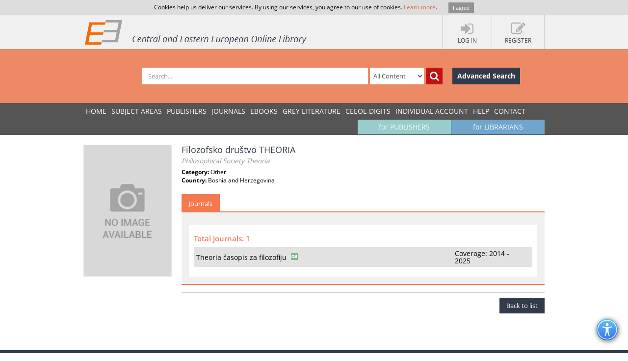

--- FILE ---
content_type: text/css
request_url: https://www.ceeol.com/css/jetmenu.css?v2
body_size: 3202
content:
.jetmenu:before, .jetmenu:after {content:""; display:table}
.jetmenu:after{clear:both}
.jetmenu {zoom:1}

.jetmenu {padding: 0;margin: 0;position: relative;z-index: 5;list-style: none}
.jetmenu li {display: inline-block;float: left}
.jetmenu a {outline: none;z-index: 10}
.jetmenu > li > a {padding: 7px 10px;font-family: 'Open Sans', sans-serif;font-size: 14px;color: #fff;text-decoration: none;display: inline-block;font-size: 14px;text-transform: uppercase;}
.jetmenu > li:hover > a {color: #fff;background: #666}
.jetmenu > li.active > a, .jetmenu > li.active > a:hover  {color: #f3794e}
.nav-for-publishers .jetmenu > li.active > a, .nav-for-publishers .jetmenu > li.active > a:hover, .nav-for-librarians .jetmenu > li.active > a, .nav-for-librarians .jetmenu > li.active > a:hover{color: #666}
.nav-for-publishers .jetmenu > li.active > a:hover, .nav-for-librarians .jetmenu > li.menu-for-librarians.active > a:hover{color: #fff}
.nav-for-publishers .jetmenu > li:hover > a, .nav-for-librarians .jetmenu > li.menu-for-publishers:hover > a, .jetmenu > li.menu-for-publishers > a:hover {background-color: #83acac}
.nav-for-librarians .jetmenu > li:hover > a, .nav-for-publishers .jetmenu > li.menu-for-librarians:hover > a, .jetmenu > li.menu-for-librarians > a:hover {background-color: #628eaf}
.jetmenu > li.active > a:hover {cursor: default}
.jetmenu > li.menu-for-publishers.active.active > a:hover, .jetmenu > li.menu-for-librarians.active.active > a:hover {cursor: pointer}
.jetmenu ul.dropdown, .jetmenu ul.dropdown li ul.dropdown {list-style: none;margin: 0;padding: 0; display: none;position: absolute;z-index: 99;background: #666}
.jetmenu ul.dropdown{top: 46px}
.jetmenu ul.dropdown li ul.dropdown{left: 146px;top: inherit}
.jetmenu ul.dropdown li{clear:both;width:100%;font-size: 12px}
.jetmenu ul.dropdown li a {width:100%;padding: 12px 25px 12px 20px;display:inline-block;float:left;font-size: 13px; clear:both;text-decoration: none;color: #fff;box-sizing:border-box;-moz-box-sizing:border-box; -webkit-box-sizing:border-box}
.jetmenu ul.dropdown li:hover > a {background: #f3794e}
.jetmenu .indicator {position: relative;left: 5px;top: 2px;font-size: 14px;float: right; display: none}
.jetmenu ul li .indicator {font-size: 12px;top: 1px;left: 10px}

.jetmenu > li.menu-for-publishers > a, .jetmenu > li.menu-for-librarians > a {text-transform: none;padding: 10px 15px;color: #fff; margin-left: 1px}
.jetmenu > li.menu-for-publishers.active > a, .jetmenu > li.menu-for-librarians.active > a {background-color: #ed1c24 !important; color: #fff !important}
.jetmenu > li.menu-for-publishers, .jetmenu > li.menu-for-librarians {float: right}
nav.nav-for-publishers .jetmenu > li.menu-for-publishers > a {background-color: #ed1c24}
nav.nav-for-publishers, nav.nav-for-librarians .jetmenu > li.menu-for-publishers > a, .jetmenu > li.menu-for-publishers > a {background-color: #99cccc}
nav.nav-for-librarians .jetmenu > li.menu-for-librarians > a {background-color: #ed1c24}
nav.nav-for-librarians, nav.nav-for-publishers .jetmenu > li.menu-for-librarians > a, .jetmenu > li.menu-for-librarians > a {background-color: #70a5cd}

.jetmenu > li > .megamenu {position: absolute;display: none;background: #666;min-width: 25%;top: 39px;font-size: 12px;color: #666;z-index: 1;padding: 20px 30px 20px;border-top: 0 solid #000;-webkit-box-sizing: border-box;-moz-box-sizing: border-box;box-sizing: border-box}
.jetmenu li > .megamenu ul {margin: 0 0 10px 0;float: left;padding: 0;display: block;position: relative}
.jetmenu li > .megamenu ul li {width: 100%;padding: 0 0}
.jetmenu li > .megamenu ul li.title {margin: 0 0;padding: 0 0 3px;font-size: 14px;border-bottom: solid 1px #666; margin-top: 15px}
.jetmenu li > .megamenu h5, .jetmenu li > .megamenu h5 > a {width: 100%;margin: 0;padding: 0;color: #E7E7E7; font-size: 13px}
.jetmenu li > .megamenu ul li.title:first-of-type {margin-top: 0}
.jetmenu li > .megamenu h5:hover, .jetmenu li > .megamenu h5 > a:hover {color: #fff}
.jetmenu li > .megamenu a {color: #AEAEAE;text-decoration: none;font-size: 12px;-webkit-transition: color 0.3s linear; -moz-transition: color 0.3s linear; -o-transition: color 0.3s linear; transition: color 0.3s linear}
.jetmenu li > .megamenu a:hover {color: #fff}
.jetmenu  .megamenu img {width: 100%;-webkit-transition: border 0.3s linear; -moz-transition: border 0.3s linear;-o-transition: border 0.3s linear;transition: border 0.3s linear}
.jetmenu > li > .megamenu.half-width {width: 50%}
.jetmenu > li > .megamenu.full-width {width: 100%;left: 0}
.jetmenu li > .megamenu form {width: 100%}

.jetmenu li > .megamenu form input[type="text"], .jetmenu li > .megamenu form textarea {padding: 5px;color: #999;background: #444;font-size: 14px;border: solid 1px transparent;outline: none;-webkit-box-sizing: border-box;-moz-box-sizing: border-box;box-sizing: border-box;-webkit-transition: border 0.3s linear; -moz-transition: border 0.3s linear;-o-transition: border 0.3s linear;transition: border 0.3s linear}
.jetmenu li > .megamenu form input[type="text"]:focus, .jetmenu li > .megamenu form textarea:focus {border-color: #e0e0e0}
.jetmenu li > .megamenu form input[type="text"] {width: 100%;margin-top: 10px}
.jetmenu li > .megamenu form textarea {width: 100%;margin-top: 10px}
.jetmenu li > .megamenu form input[type="submit"] {width: 25%;float: right;height: 30px;margin-top: 10px;border: none;cursor: pointer;background: #444;color: #777;-webkit-transition: background 0.3s linear; -moz-transition: background 0.3s linear;-o-transition: background 0.3s linear; transition: background 0.3s linear}
.jetmenu li > .megamenu form input[type="submit"]:hover {background: #e0e0e0;color: #555}

.megamenu .row{width: 100%;margin-top: 15px}
.megamenu .row:first-child {margin-top: 0}
.megamenu .row:before, .megamenu .row:after {display: table;content: "";line-height: 0}
.megamenu .row:after {clear: both;}
.megamenu .row .col1, .megamenu .row .col2,.megamenu .row .col3,.megamenu .row .col4,.megamenu .row .col5,.megamenu .row .col6{display: block;width: 100%;min-height: 20px;float: left;margin-left: 2.127659574468085%;-webkit-box-sizing: border-box;-moz-box-sizing: border-box;box-sizing: border-box}
.megamenu .row [class*="col"]:first-child {margin-left: 0}
.megamenu .row .col1{width: 14.893617021276595%}
.megamenu .row .col2{width: 31.914893617021278%}
.megamenu .row .col3{width: 48.93617021276595%}
.megamenu .row .col4{width: 65.95744680851064%}
.megamenu .row .col5{width: 82.97872340425532%}
.megamenu .row .col6{width: 100%}

.jetmenu > li.right {float: right}
.jetmenu > li.right > .megamenu {right: 0}
.jetmenu > li.showhide {display: none;width: 100%;cursor: pointer;color: #e9e9e9; border: 1px solid #959595}
.nav-for-publishers .jetmenu > li.showhide, .nav-for-librarians .jetmenu > li.showhide {color: #fff; border: 1px solid #fff}
.jetmenu > li.showhide span.title {margin: 15px 0 0 25px;float: left}
.jetmenu > li.showhide span.icon {margin: 17px 20px;float: right}
.jetmenu > li.showhide .icon em {margin-bottom: 3px;display: block;width: 20px;height: 2px;background: #999}
.nav-for-publishers .jetmenu > li.showhide .icon em, .nav-for-librarians .jetmenu > li.showhide .icon em {background: #fff}
.jetmenu > li.showhide.shown {border: none}
.jetmenu > li.showhide.shown .title {display: none}

@media (max-width: 767px) {
	.jetmenu .indicator{left: 5px;top: 0;font-size: 12px;padding-right: 10px}
    .jetmenu ul li .indicator{font-size: 12px;top: 1px;left: 10px}
	.jetmenu > li{display: block;width: 100%;box-sizing:border-box;-moz-box-sizing:border-box; -webkit-box-sizing:border-box}
	.jetmenu > li > a {padding: 8px 20px;font-size: 12px; border-top: 1px solid #c2c2c2}
	.nav-for-publishers .jetmenu > li > a,.nav-for-librarians .jetmenu > li > a {border-top: 1px solid #fff}
	.jetmenu a{width: 100%;box-sizing:border-box;-moz-box-sizing:border-box;-webkit-box-sizing:border-box}
	.jetmenu ul.dropdown, .jetmenu ul.dropdown li ul.dropdown{width: 100% !important;left: 0;position: static !important;border: none;box-sizing:border-box;-moz-box-sizing:border-box; -webkit-box-sizing:border-box}
	.jetmenu ul.dropdown li {background: #fff !important;border: none}
	.jetmenu ul.dropdown > li > a {padding-left: 40px !important}
	.jetmenu > li > .megamenu {width: 100% !important;position: static;border-top: none}
	.megamenu .row [class*="col"]{float: none;display: block;width: 100% !important;margin-left: 0;margin-top: 15px;-webkit-box-sizing: border-box;-moz-box-sizing: border-box;box-sizing: border-box}
	.megamenu .row:first-child  [class*="col"]:first-child {margin-top: 0}
	.megamenu .row{margin-top: 0}
	.jetmenu > li > ul.dropdown > li > a{ padding-left: 40px !important}
	.jetmenu > li > ul.dropdown > li > ul.dropdown > li > a{ padding-left: 60px !important}
	.jetmenu > li > ul.dropdown > li > ul.dropdown > li > ul.dropdown > li > a {padding-left: 80px !important}
    .jetmenu > li.showhide span.title {margin: 3px 0 0 23px}
    .jetmenu > li.showhide span.icon {margin: 4px 9px 2px 9px}
    .jetmenu > li.showhide {margin-top: 10px; margin-bottom: 10px}
    .jetmenu > li.showhide .icon em {height: 3px}
    .jetmenu > li.showhide .icon em:first-child {display: none}
    .jetmenu > li.menu-for-publishers > a, .jetmenu > li.menu-for-librarians > a {text-align: center;padding: 8px 5px;font-size: 12px;border-top: 1px solid transparent;margin-top: 1px;  border-left: none}
}
@media (min-width: 768px) and (max-width: 991px) {
    .jetmenu .indicator{left: 5px;top: 0;font-size: 12px;padding-right: 10px}
    .jetmenu ul li .indicator{font-size: 12px;top: 1px;left: 10px}
	.jetmenu > li{display: block;width: 100%;box-sizing:border-box;-moz-box-sizing:border-box; -webkit-box-sizing:border-box}
	.jetmenu > li > a {padding: 8px 20px;font-size: 12px; border-top: 1px solid #c2c2c2}
	.nav-for-publishers .jetmenu > li > a,.nav-for-librarians .jetmenu > li > a {border-top: 1px solid #fff}
	.jetmenu a{width: 100%;box-sizing:border-box;-moz-box-sizing:border-box;-webkit-box-sizing:border-box}
	.jetmenu ul.dropdown, .jetmenu ul.dropdown li ul.dropdown{width: 100% !important;left: 0;position: static !important;border: none;box-sizing:border-box;-moz-box-sizing:border-box; -webkit-box-sizing:border-box}
	.jetmenu ul.dropdown li {background: #fff !important;border: none}
	.jetmenu ul.dropdown > li > a {padding-left: 40px !important}
	.jetmenu > li > .megamenu {width: 100% !important;position: static;border-top: none}
	.megamenu .row [class*="col"]{float: none;display: block;width: 100% !important;margin-left: 0;margin-top: 15px;-webkit-box-sizing: border-box;-moz-box-sizing: border-box;box-sizing: border-box}
	.megamenu .row:first-child  [class*="col"]:first-child {margin-top: 0}
	.megamenu .row{margin-top: 0}
	.jetmenu > li > ul.dropdown > li > a{ padding-left: 40px !important}
	.jetmenu > li > ul.dropdown > li > ul.dropdown > li > a{ padding-left: 60px !important}
	.jetmenu > li > ul.dropdown > li > ul.dropdown > li > ul.dropdown > li > a {padding-left: 80px !important}
    .jetmenu > li.showhide span.title {margin: 3px 0 0 23px}
    .jetmenu > li.showhide span.icon {margin: 4px 9px 2px 9px}
    .jetmenu > li.showhide {margin-top: 10px; margin-bottom: 10px}
    .jetmenu > li.showhide .icon em {height: 3px}
    .jetmenu > li.showhide .icon em:first-child {display: none}
    .jetmenu > li.menu-for-publishers > a, .jetmenu > li.menu-for-librarians > a {text-align: center;padding: 8px 5px;font-size: 12px;border-top: 1px solid transparent;margin-top: 1px;  border-left: none}
}
@media (min-width: 992px) and (max-width: 1199px) {
    .jetmenu .indicator {left: 5px;top: 0;font-size: 14px;float: right}
    .jetmenu ul li .indicator {font-size: 12px;top: 1px;left: 10px}
    .jetmenu > li > a {padding: 7px 5px;font-size: 14px}
    .jetmenu > li.menu-for-publishers > a, .jetmenu > li.menu-for-librarians > a {width: 190px;text-align: center;padding: 5px 5px}
    .jetmenu > li.menu-for-librarians > a {margin-bottom: 1px}
    .jetmenu > li {margin-top: 15px}
    .jetmenu > li.menu-for-publishers, .jetmenu > li.menu-for-librarians { margin-top: 0;position: absolute;top: 0;right: 0}
    .jetmenu > li.menu-for-publishers {top:31px}
    .jetmenu {height: 61px}
    .jetmenu > li > .megamenu {top:48px}
}
@media (min-width: 1200px) and (max-width: 1499px){
	.jetmenu > li > a {padding: 7px 5px;font-size: 14px}
    .jetmenu > li.menu-for-publishers > a, .jetmenu > li.menu-for-librarians > a {width: 190px;text-align: center;padding: 5px 5px}
    .jetmenu > li.menu-for-librarians > a {margin-bottom: 1px}
    .jetmenu > li {margin-top: 15px}
    .jetmenu > li.menu-for-publishers, .jetmenu > li.menu-for-librarians { margin-top: 0;position: absolute;top: 0;right: 0}
    .jetmenu > li.menu-for-publishers {top:31px}
    .jetmenu {height: 61px}
    .jetmenu > li > .megamenu {top:48px}
}
@media (min-width: 992px) and (max-width: 1499px) {
    .jetmenu > li.menu-for-publishers, .jetmenu > li.menu-for-librarians {position: relative;top:0}
    .jetmenu > li {margin-top: 0}
    nav.nav-for-publishers .jetmenu > li.menu-for-publishers, nav.nav-for-publishers .jetmenu > li.menu-for-librarians, nav.nav-for-publishers .jetmenu > li.menu-for-librarians, nav.nav-for-librarians .jetmenu > li.menu-for-librarians {position: absolute;margin-top: 0;}
    nav.nav-for-publishers .jetmenu > li.menu-for-publishers {top:31px}
    nav.nav-for-publishers .jetmenu > li.menu-for-librarians {top:0}
    nav.nav-for-librarians .jetmenu > li.menu-for-publishers { top: 31px; margin-top: 0;}
    nav.nav-for-librarians .jetmenu > li.menu-for-librarians {top:0}
    nav.nav-for-publishers .jetmenu > li, nav.nav-for-librarians .jetmenu > li {margin-top: 15px}
}
@media (min-width: 1500px) and (max-width: 1920px) {
    .jetmenu > li > a.menu-for-publishers, .jetmenu > li > a.menu-for-librarians {padding-left: 24px; padding-right: 24px}
}
@media (max-width: 991px) {
    nav {min-height: 46px}
    .jetmenu > li {display: none}
    .jetmenu > li.showhide {display: list-item}
}























